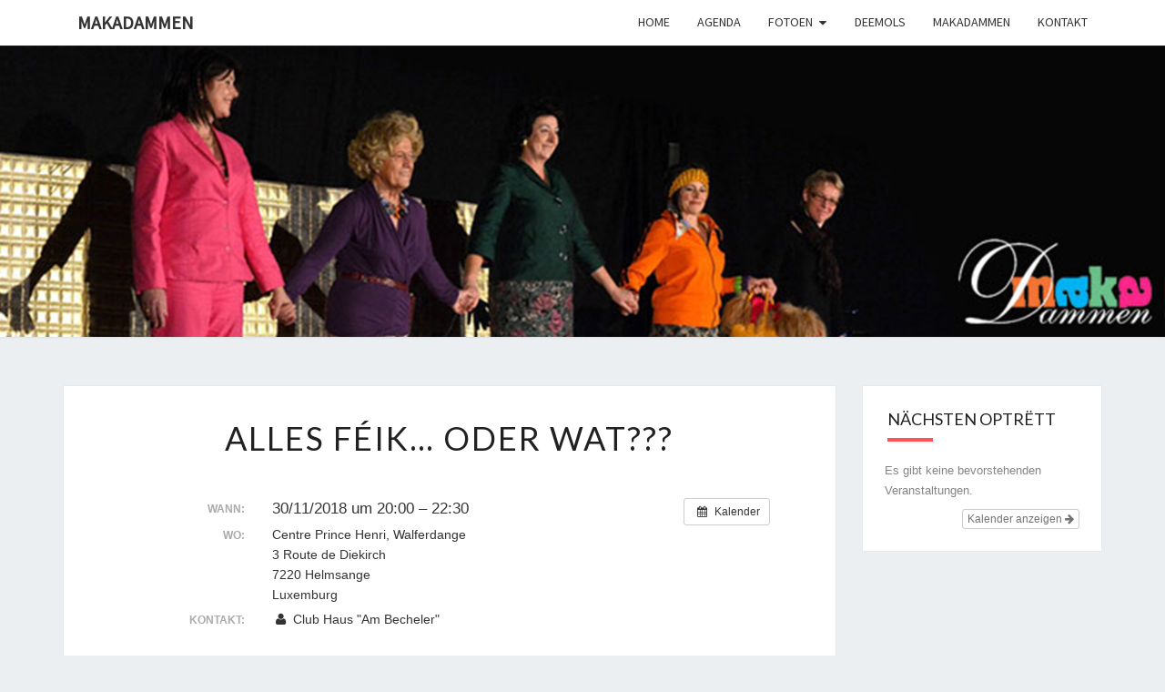

--- FILE ---
content_type: text/html; charset=UTF-8
request_url: http://www.makadammen.lu/Veranstaltung/alles-feik-oder-wat-11/
body_size: 6612
content:
<!DOCTYPE html>

<!--[if IE 8]>
<html id="ie8" lang="de">
<![endif]-->
<!--[if !(IE 8) ]><!-->
<html lang="de">
<!--<![endif]-->
<head>
<meta charset="UTF-8" />
<meta name="viewport" content="width=device-width" />
<link rel="profile" href="http://gmpg.org/xfn/11" />
<link rel="pingback" href="http://www.makadammen.lu/site_makadammen/xmlrpc.php" />
<title>Alles Féik&#8230; oder wat??? &#8211; Makadammen</title>
<meta name='robots' content='max-image-preview:large' />
<link rel='dns-prefetch' href='//fonts.googleapis.com' />
<link rel='dns-prefetch' href='//s.w.org' />
<link rel="alternate" type="application/rss+xml" title="Makadammen &raquo; Feed" href="http://www.makadammen.lu/feed/" />
<link rel="alternate" type="application/rss+xml" title="Makadammen &raquo; Kommentar-Feed" href="http://www.makadammen.lu/comments/feed/" />
		<script type="text/javascript">
			window._wpemojiSettings = {"baseUrl":"https:\/\/s.w.org\/images\/core\/emoji\/13.1.0\/72x72\/","ext":".png","svgUrl":"https:\/\/s.w.org\/images\/core\/emoji\/13.1.0\/svg\/","svgExt":".svg","source":{"concatemoji":"http:\/\/www.makadammen.lu\/site_makadammen\/wp-includes\/js\/wp-emoji-release.min.js?ver=ef86c98deaa04b106db0bb939cbb760e"}};
			!function(e,a,t){var n,r,o,i=a.createElement("canvas"),p=i.getContext&&i.getContext("2d");function s(e,t){var a=String.fromCharCode;p.clearRect(0,0,i.width,i.height),p.fillText(a.apply(this,e),0,0);e=i.toDataURL();return p.clearRect(0,0,i.width,i.height),p.fillText(a.apply(this,t),0,0),e===i.toDataURL()}function c(e){var t=a.createElement("script");t.src=e,t.defer=t.type="text/javascript",a.getElementsByTagName("head")[0].appendChild(t)}for(o=Array("flag","emoji"),t.supports={everything:!0,everythingExceptFlag:!0},r=0;r<o.length;r++)t.supports[o[r]]=function(e){if(!p||!p.fillText)return!1;switch(p.textBaseline="top",p.font="600 32px Arial",e){case"flag":return s([127987,65039,8205,9895,65039],[127987,65039,8203,9895,65039])?!1:!s([55356,56826,55356,56819],[55356,56826,8203,55356,56819])&&!s([55356,57332,56128,56423,56128,56418,56128,56421,56128,56430,56128,56423,56128,56447],[55356,57332,8203,56128,56423,8203,56128,56418,8203,56128,56421,8203,56128,56430,8203,56128,56423,8203,56128,56447]);case"emoji":return!s([10084,65039,8205,55357,56613],[10084,65039,8203,55357,56613])}return!1}(o[r]),t.supports.everything=t.supports.everything&&t.supports[o[r]],"flag"!==o[r]&&(t.supports.everythingExceptFlag=t.supports.everythingExceptFlag&&t.supports[o[r]]);t.supports.everythingExceptFlag=t.supports.everythingExceptFlag&&!t.supports.flag,t.DOMReady=!1,t.readyCallback=function(){t.DOMReady=!0},t.supports.everything||(n=function(){t.readyCallback()},a.addEventListener?(a.addEventListener("DOMContentLoaded",n,!1),e.addEventListener("load",n,!1)):(e.attachEvent("onload",n),a.attachEvent("onreadystatechange",function(){"complete"===a.readyState&&t.readyCallback()})),(n=t.source||{}).concatemoji?c(n.concatemoji):n.wpemoji&&n.twemoji&&(c(n.twemoji),c(n.wpemoji)))}(window,document,window._wpemojiSettings);
		</script>
		<style type="text/css">
img.wp-smiley,
img.emoji {
	display: inline !important;
	border: none !important;
	box-shadow: none !important;
	height: 1em !important;
	width: 1em !important;
	margin: 0 .07em !important;
	vertical-align: -0.1em !important;
	background: none !important;
	padding: 0 !important;
}
</style>
	<link rel='stylesheet' id='ai1ec_style-css'  href='//www.makadammen.lu/site_makadammen/wp-content/plugins/all-in-one-event-calendar/public/themes-ai1ec/vortex/css/ai1ec_parsed_css.css?ver=3.0.0' type='text/css' media='all' />
<link rel='stylesheet' id='rsvp_css-css'  href='http://www.makadammen.lu/site_makadammen/wp-content/plugins/rsvp/rsvp_plugin.css?ver=ef86c98deaa04b106db0bb939cbb760e' type='text/css' media='all' />
<link rel='stylesheet' id='wp-block-library-css'  href='http://www.makadammen.lu/site_makadammen/wp-includes/css/dist/block-library/style.min.css?ver=ef86c98deaa04b106db0bb939cbb760e' type='text/css' media='all' />
<link rel='stylesheet' id='bootstrap-css'  href='http://www.makadammen.lu/site_makadammen/wp-content/themes/nisarg/css/bootstrap.css?ver=ef86c98deaa04b106db0bb939cbb760e' type='text/css' media='all' />
<link rel='stylesheet' id='font-awesome-css'  href='http://www.makadammen.lu/site_makadammen/wp-content/themes/nisarg/font-awesome/css/font-awesome.min.css?ver=ef86c98deaa04b106db0bb939cbb760e' type='text/css' media='all' />
<link rel='stylesheet' id='nisarg-style-css'  href='http://www.makadammen.lu/site_makadammen/wp-content/themes/nisarg/style.css?ver=ef86c98deaa04b106db0bb939cbb760e' type='text/css' media='all' />
<style id='nisarg-style-inline-css' type='text/css'>
	/* Color Scheme */

	/* Accent Color */

	a:active,
	a:hover,
	a:focus {
	    color: #ff5252;
	}

	.main-navigation .primary-menu > li > a:hover, .main-navigation .primary-menu > li > a:focus {
		color: #ff5252;
	}
	
	.main-navigation .primary-menu .sub-menu .current_page_item > a,
	.main-navigation .primary-menu .sub-menu .current-menu-item > a {
		color: #ff5252;
	}
	.main-navigation .primary-menu .sub-menu .current_page_item > a:hover,
	.main-navigation .primary-menu .sub-menu .current_page_item > a:focus,
	.main-navigation .primary-menu .sub-menu .current-menu-item > a:hover,
	.main-navigation .primary-menu .sub-menu .current-menu-item > a:focus {
		background-color: #fff;
		color: #ff5252;
	}
	.dropdown-toggle:hover,
	.dropdown-toggle:focus {
		color: #ff5252;
	}

	@media (min-width: 768px){
		.main-navigation .primary-menu > .current_page_item > a,
		.main-navigation .primary-menu > .current_page_item > a:hover,
		.main-navigation .primary-menu > .current_page_item > a:focus,
		.main-navigation .primary-menu > .current-menu-item > a,
		.main-navigation .primary-menu > .current-menu-item > a:hover,
		.main-navigation .primary-menu > .current-menu-item > a:focus,
		.main-navigation .primary-menu > .current_page_ancestor > a,
		.main-navigation .primary-menu > .current_page_ancestor > a:hover,
		.main-navigation .primary-menu > .current_page_ancestor > a:focus,
		.main-navigation .primary-menu > .current-menu-ancestor > a,
		.main-navigation .primary-menu > .current-menu-ancestor > a:hover,
		.main-navigation .primary-menu > .current-menu-ancestor > a:focus {
			border-top: 4px solid #ff5252;
		}
		.main-navigation ul ul a:hover,
		.main-navigation ul ul a.focus {
			color: #fff;
			background-color: #ff5252;
		}
	}

	.main-navigation .primary-menu > .open > a, .main-navigation .primary-menu > .open > a:hover, .main-navigation .primary-menu > .open > a:focus {
		color: #ff5252;
	}

	.main-navigation .primary-menu > li > .sub-menu  li > a:hover,
	.main-navigation .primary-menu > li > .sub-menu  li > a:focus {
		color: #fff;
		background-color: #ff5252;
	}

	@media (max-width: 767px) {
		.main-navigation .primary-menu .open .sub-menu > li > a:hover {
			color: #fff;
			background-color: #ff5252;
		}
	}

	.sticky-post{
		color: #fff;
	    background: #ff5252; 
	}
	
	.entry-title a:hover,
	.entry-title a:focus{
	    color: #ff5252;
	}

	.entry-header .entry-meta::after{
	    background: #ff5252;
	}

	.fa {
		color: #ff5252;
	}

	.btn-default{
		border-bottom: 1px solid #ff5252;
	}

	.btn-default:hover, .btn-default:focus{
	    border-bottom: 1px solid #ff5252;
	    background-color: #ff5252;
	}

	.nav-previous:hover, .nav-next:hover{
	    border: 1px solid #ff5252;
	    background-color: #ff5252;
	}

	.next-post a:hover,.prev-post a:hover{
	    color: #ff5252;
	}

	.posts-navigation .next-post a:hover .fa, .posts-navigation .prev-post a:hover .fa{
	    color: #ff5252;
	}


	#secondary .widget-title::after{
		position: absolute;
	    width: 50px;
	    display: block;
	    height: 4px;    
	    bottom: -15px;
		background-color: #ff5252;
	    content: "";
	}

	#secondary .widget a:hover,
	#secondary .widget a:focus{
		color: #ff5252;
	}

	#secondary .widget_calendar tbody a {
		color: #fff;
		padding: 0.2em;
	    background-color: #ff5252;
	}

	#secondary .widget_calendar tbody a:hover{
		color: #fff;
	    padding: 0.2em;
	    background-color: #ff5252;  
	}	

</style>
<link rel='stylesheet' id='nisarggooglefonts-css'  href='//fonts.googleapis.com/css?family=Lato:400,300italic,700|Source+Sans+Pro:400,400italic' type='text/css' media='all' />
<link rel='stylesheet' id='nextgen_widgets_style-css'  href='http://www.makadammen.lu/site_makadammen/wp-content/plugins/nextgen-gallery/products/photocrati_nextgen/modules/widget/static/widgets.css?ver=3.17' type='text/css' media='all' />
<link rel='stylesheet' id='nextgen_basic_thumbnails_style-css'  href='http://www.makadammen.lu/site_makadammen/wp-content/plugins/nextgen-gallery/products/photocrati_nextgen/modules/nextgen_basic_gallery/static/thumbnails/nextgen_basic_thumbnails.css?ver=3.17' type='text/css' media='all' />
<link rel='stylesheet' id='nextgen_basic_slideshow_style-css'  href='http://www.makadammen.lu/site_makadammen/wp-content/plugins/nextgen-gallery/products/photocrati_nextgen/modules/nextgen_basic_gallery/static/slideshow/ngg_basic_slideshow.css?ver=3.17' type='text/css' media='all' />
<script type='text/javascript' src='http://www.makadammen.lu/site_makadammen/wp-includes/js/jquery/jquery.min.js?ver=3.6.0' id='jquery-core-js'></script>
<script type='text/javascript' src='http://www.makadammen.lu/site_makadammen/wp-includes/js/jquery/jquery-migrate.min.js?ver=3.3.2' id='jquery-migrate-js'></script>
<script type='text/javascript' src='http://www.makadammen.lu/site_makadammen/wp-content/plugins/rsvp/jquery.validate.min.js?ver=ef86c98deaa04b106db0bb939cbb760e' id='jquery_validate-js'></script>
<script type='text/javascript' id='rsvp_plugin-js-extra'>
/* <![CDATA[ */
var rsvp_plugin_vars = {"askEmail":"Bitte gib uns eine aktuelle E-Mail Adresse die wir verwenden k\u00f6nnen, um weitere Infos bez\u00fcglich dem zus\u00e4tzlichen Gast einzuholen.  Danke!","customNote":"Wenn du weitere G\u00e4ste hinzuf\u00fcgst, bitte gib deine E-Mail Adresse an, um weitere Fragen zu kl\u00e4ren","newAttending1LastName":"Nachname:","newAttending1FirstName":"Vorname:","newAttending2LastName":"Nachname:","newAttending2FirstName":"Vorname:","newAttending3LastName":"Nachname:","newAttending3FirstName":"Vorname:","attendeeFirstName":"Vorname:","attendeeLastName":"Nachname:","firstName":"Dein Vorname:","lastName":"Dein Nachname:","passcode":"Dein Passwort:"};
/* ]]> */
</script>
<script type='text/javascript' src='http://www.makadammen.lu/site_makadammen/wp-content/plugins/rsvp/rsvp_plugin.js?ver=ef86c98deaa04b106db0bb939cbb760e' id='rsvp_plugin-js'></script>
<script type='text/javascript' src='http://www.makadammen.lu/site_makadammen/?ai1ec_render_js=event.js&#038;is_backend=false&#038;ver=3.0.0' id='ai1ec_requirejs-js'></script>
<!--[if lt IE 9]>
<script type='text/javascript' src='http://www.makadammen.lu/site_makadammen/wp-content/themes/nisarg/js/html5shiv.js?ver=3.7.3' id='html5shiv-js'></script>
<![endif]-->
<link rel="https://api.w.org/" href="http://www.makadammen.lu/wp-json/" /><link rel="EditURI" type="application/rsd+xml" title="RSD" href="http://www.makadammen.lu/site_makadammen/xmlrpc.php?rsd" />
<link rel="wlwmanifest" type="application/wlwmanifest+xml" href="http://www.makadammen.lu/site_makadammen/wp-includes/wlwmanifest.xml" /> 

<link rel="canonical" href="http://www.makadammen.lu/Veranstaltung/alles-feik-oder-wat-11/" />
<link rel='shortlink' href='http://www.makadammen.lu/?p=791' />
<link rel="alternate" type="application/json+oembed" href="http://www.makadammen.lu/wp-json/oembed/1.0/embed?url=http%3A%2F%2Fwww.makadammen.lu%2FVeranstaltung%2Falles-feik-oder-wat-11%2F" />
<link rel="alternate" type="text/xml+oembed" href="http://www.makadammen.lu/wp-json/oembed/1.0/embed?url=http%3A%2F%2Fwww.makadammen.lu%2FVeranstaltung%2Falles-feik-oder-wat-11%2F&#038;format=xml" />
<meta property="og:url" content="http://www.makadammen.lu/Veranstaltung/alles-feik-oder-wat-11/" />
<meta property="og:title" content="Alles Féik... oder wat??? (2018-11-30)" />
<meta property="og:type" content="article" />
<meta property="og:description" content="" />
<meta property="og:image" content="" />
<meta name="twitter:card" content="summary" />
<meta name="twitter:title" content="Alles Féik... oder wat??? (2018-11-30)" />
<meta name="twitter:description" content="Keine Daten" />
<meta name="twitter:image" content="" />

<style type="text/css">
        .site-header { background: ; }
</style>

		<style type="text/css" id="nisarg-header-css">
					.site-header {
				background: url(http://www.makadammen.lu/site_makadammen/wp-content/uploads/2016/07/head3.jpg) no-repeat scroll top;
				background-size: cover;
			}
			@media (min-width: 320px) and (max-width: 359px ) {
				.site-header {
					height: 80px;
				}
			}
			@media (min-width: 360px) and (max-width: 767px ) {
				.site-header {
					height: 90px;
				}
			}
			@media (min-width: 768px) and (max-width: 979px ) {
				.site-header {
					height: 192px;
				}
			}
			@media (min-width: 980px) and (max-width: 1279px ){
				.site-header {
					height: 245px;
				}
			}
			@media (min-width: 1280px) and (max-width: 1365px ){
				.site-header {
					height: 320px;
				}
			}
			@media (min-width: 1366px) and (max-width: 1439px ){
				.site-header {
					height: 341px;
				}
			}
			@media (min-width: 1440px) and (max-width: 1599px ) {
				.site-header {
					height: 360px;
				}
			}
			@media (min-width: 1600px) and (max-width: 1919px ) {
				.site-header {
					height: 400px;
				}
			}
			@media (min-width: 1920px) and (max-width: 2559px ) {
				.site-header {
					height: 480px;
				}
			}
			@media (min-width: 2560px)  and (max-width: 2879px ) {
				.site-header {
					height: 640px;
				}
			}
			@media (min-width: 2880px) {
				.site-header {
					height: 720px;
				}
			}
			.site-header{
				-webkit-box-shadow: 0px 0px 2px 1px rgba(182,182,182,0.3);
		    	-moz-box-shadow: 0px 0px 2px 1px rgba(182,182,182,0.3);
		    	-o-box-shadow: 0px 0px 2px 1px rgba(182,182,182,0.3);
		    	box-shadow: 0px 0px 2px 1px rgba(182,182,182,0.3);
			}
					.site-title,
			.site-description {
				position: absolute;
				clip: rect(1px 1px 1px 1px); /* IE7 */
				clip: rect(1px, 1px, 1px, 1px);
			}
					.site-title,
			.site-description {
				color: #blank;
			}
			.site-title::after{
				background: #blank;
				content:"";
			}
		</style>
		</head>
<body class="ai1ec_event-template-default single single-ai1ec_event postid-791">
<div id="page" class="hfeed site">
<header id="masthead"  role="banner">
	<nav id="site-navigation" class="main-navigation navbar-fixed-top navbar-left" role="navigation">
		<!-- Brand and toggle get grouped for better mobile display -->
		<div class="container" id="navigation_menu">
			<div class="navbar-header">
									<button type="button" class="menu-toggle" data-toggle="collapse" data-target=".navbar-ex1-collapse">
						<span class="sr-only">Toggle navigation</span>
						<span class="icon-bar"></span> 
						<span class="icon-bar"></span>
						<span class="icon-bar"></span>
					</button>
									<a class="navbar-brand" href="http://www.makadammen.lu/">Makadammen</a>
			</div><!-- .navbar-header -->
			<div class="collapse navbar-collapse navbar-ex1-collapse"><ul id="menu-menu" class="primary-menu"><li id="menu-item-23" class="menu-item menu-item-type-custom menu-item-object-custom menu-item-home menu-item-23"><a href="http://www.makadammen.lu">Home</a></li>
<li id="menu-item-24" class="menu-item menu-item-type-post_type menu-item-object-page menu-item-24"><a href="http://www.makadammen.lu/agenda/">Agenda</a></li>
<li id="menu-item-26" class="menu-item menu-item-type-post_type menu-item-object-page menu-item-has-children menu-item-26"><a href="http://www.makadammen.lu/fotoen/">Fotoen</a>
<ul class="sub-menu">
	<li id="menu-item-1008" class="menu-item menu-item-type-post_type menu-item-object-page menu-item-1008"><a href="http://www.makadammen.lu/fotoen/alles-feikoder-wat/">Alles FÉIK…oder wat????</a></li>
	<li id="menu-item-1007" class="menu-item menu-item-type-post_type menu-item-object-page menu-item-1007"><a href="http://www.makadammen.lu/fotoen/turlataein/">Turlatäin</a></li>
	<li id="menu-item-639" class="menu-item menu-item-type-post_type menu-item-object-page menu-item-639"><a href="http://www.makadammen.lu/fotoen/wiesselhoer/">Wiesselhoer</a></li>
	<li id="menu-item-642" class="menu-item menu-item-type-post_type menu-item-object-page menu-item-642"><a href="http://www.makadammen.lu/fotoen/geff-dech/">Gëff dech</a></li>
	<li id="menu-item-643" class="menu-item menu-item-type-post_type menu-item-object-page menu-item-643"><a href="http://www.makadammen.lu/fotoen/fra-fraei-frou/">Fra Fraei Frou</a></li>
	<li id="menu-item-644" class="menu-item menu-item-type-post_type menu-item-object-page menu-item-644"><a href="http://www.makadammen.lu/fotoen/dominoas/">DoMiNoAs</a></li>
	<li id="menu-item-641" class="menu-item menu-item-type-post_type menu-item-object-page menu-item-641"><a href="http://www.makadammen.lu/fotoen/graff-gestreckt/">Graff gestreckt</a></li>
	<li id="menu-item-640" class="menu-item menu-item-type-post_type menu-item-object-page menu-item-640"><a href="http://www.makadammen.lu/fotoen/reng-geheekelt/">Reng geheekelt</a></li>
</ul>
</li>
<li id="menu-item-27" class="menu-item menu-item-type-post_type menu-item-object-page menu-item-27"><a href="http://www.makadammen.lu/geschicht/">Deemols</a></li>
<li id="menu-item-28" class="menu-item menu-item-type-post_type menu-item-object-page menu-item-28"><a href="http://www.makadammen.lu/makadammen/">Makadammen</a></li>
<li id="menu-item-37" class="menu-item menu-item-type-post_type menu-item-object-page menu-item-37"><a href="http://www.makadammen.lu/kontakt/">Kontakt</a></li>
</ul></div>		</div><!--#container-->
	</nav>
	<div id="cc_spacer"></div><!-- used to clear fixed navigation by the themes js -->  
	<div class="site-header">
		<div class="site-branding">
			<a class="home-link" href="http://www.makadammen.lu/" title="Makadammen" rel="home">
				<h1 class="site-title">Makadammen</h1>
				<h2 class="site-description"></h2>
			</a>
		</div><!--.site-branding-->
	</div><!--.site-header-->
</header>
<div id="content" class="site-content">

	<div class="container">
		<div class="row">
			<div id="primary" class="col-md-9 content-area">
				<main id="main" role="main">

									
<article id="post-791"  class="post-content post-791 ai1ec_event type-ai1ec_event status-publish hentry">

	
	
	<header class="entry-header">
		<span class="screen-reader-text">Alles Féik&#8230; oder wat???</span>
					<h1 class="entry-title">Alles Féik&#8230; oder wat???</h1>
		
			</header><!-- .entry-header -->

			<div class="entry-content">
				<div class="timely ai1ec-single-event
	ai1ec-event-id-791
	ai1ec-event-instance-id-126
		">

<a id="ai1ec-event"></a>

<div class="ai1ec-actions">
	<div class="ai1ec-btn-group-vertical ai1ec-clearfix">
		<a class="ai1ec-calendar-link ai1ec-btn ai1ec-btn-default ai1ec-btn-sm
        ai1ec-tooltip-trigger "
    href="http://www.makadammen.lu/agenda/"
    
    data-placement="left"
    title="Alle Veranstaltungen anzeigen">
    <i class="ai1ec-fa ai1ec-fa-calendar ai1ec-fa-fw"></i>
    <span class="ai1ec-hidden-xs">Kalender</span>
</a>
	</div>

	<div class="ai1ec-btn-group-vertical ai1ec-clearfix">
					</div>

	</div>

			<div class="ai1ec-event-details ai1ec-clearfix">

	<div class="ai1ec-time ai1ec-row">
		<div class="ai1ec-field-label ai1ec-col-sm-3">Wann:</div>
		<div class="ai1ec-field-value ai1ec-col-sm-9 dt-duration">
			30/11/2018 um 20:00 – 22:30
								</div>
		<div class="ai1ec-hidden dt-start">2018-11-30T20:00:00+01:00</div>
		<div class="ai1ec-hidden dt-end">2018-11-30T22:30:00+01:00</div>
	</div>

			<div class="ai1ec-location ai1ec-row">
			<div class="ai1ec-field-label ai1ec-col-sm-3">Wo:</div>
			<div class="ai1ec-field-value ai1ec-col-sm-9 p-location">
				Centre Prince Henri, Walferdange<br />
3 Route de Diekirch<br />
7220 Helmsange<br />
Luxemburg<br />

			</div>
		</div>
	
	
	
			<div class="ai1ec-contact ai1ec-row">
			<div class="ai1ec-field-label ai1ec-col-sm-3">Kontakt:</div>
			<div class="ai1ec-field-value ai1ec-col-sm-9"><div class="h-card"><div class="ai1ec-contact-name p-name"><i class="ai1ec-fa ai1ec-fa-fw ai1ec-fa-user"></i> Club Haus &quot;Am Becheler&quot;</div> </div></div>
		</div>
	
	
	
				
				
	</div>
			
	
</div>
<footer class="timely ai1ec-event-footer">
	</footer>

							</div><!-- .entry-content -->

	<footer class="entry-footer">
			</footer><!-- .entry-footer -->
</article><!-- #post-## -->
				</main><!-- #main -->
				<div class="post-navigation">
						<nav class="navigation" role="navigation">
		<h2 class="screen-reader-text">Beitrags-Navigation</h2>
		<div class="nav-links">
			<div class="row">

			<!-- Get Previous Post -->
			
							<div class="col-md-6 prev-post">
					<a class="" href="http://www.makadammen.lu/Veranstaltung/alles-feik-oder-wat-10/">
						<span class="next-prev-text">
							<i class="fa fa-angle-left"></i> VORHERIGER 						</span><br>
						Alles Féik&#8230; oder wat???					</a>
				</div>
			
			<!-- Get Next Post -->
			
							<div class="col-md-6 next-post">
					<a class="" href="http://www.makadammen.lu/Veranstaltung/alles-feik-oder-wat-12/">
						<span class="next-prev-text">
							 NÄCHSTER <i class="fa fa-angle-right"></i>
						</span><br>
						Alles Féik&#8230; oder wat???					</a>
				</div>
						
			</div><!-- row -->
		</div><!-- .nav-links -->
	</nav><!-- .navigation-->
					</div>
				<div class="post-comments">
					Kommentare sind geschlossen.				</div>
							</div><!-- #primary -->
			<div id="secondary" class="col-md-3 sidebar widget-area" role="complementary">
		<aside id="ai1ec_agenda_widget-2" class="widget widget_ai1ec_agenda_widget">

	<h4 class="widget-title">Nächsten Optrëtt</h4>

<style>
<!--

-->
</style>
<div class="timely ai1ec-agenda-widget-view ai1ec-clearfix">

			<p class="ai1ec-no-results">
			Es gibt keine bevorstehenden Veranstaltungen.
		</p>
	 
			<div class="ai1ec-subscribe-buttons-widget">
							<a class="ai1ec-btn ai1ec-btn-default ai1ec-btn-xs ai1ec-pull-right
					ai1ec-calendar-link"
					href="http&#x3A;&#x2F;&#x2F;www.makadammen.lu&#x2F;agenda&#x2F;">
					Kalender anzeigen
					<i class="ai1ec-fa ai1ec-fa-arrow-right"></i>
				</a>
			
					</div>
	 
</div>



</aside></div><!-- #secondary .widget-area -->


		</div> <!--.row-->
	</div><!--.container-->
		</div><!-- #content -->
	<footer id="colophon" class="site-footer" role="contentinfo">
		<div class="site-info">
			&copy; 2026			<span class="sep"> | </span>
			Stolz präsentiert von 			<a href=" https://de.wordpress.org/" >WordPress</a>
			<span class="sep"> | </span>
			Theme: <a href="https://wordpress.org/themes/nisarg/" rel="designer">Nisarg</a>		</div><!-- .site-info -->
	</footer><!-- #colophon -->
</div><!-- #page -->
<script type='text/javascript' src='http://www.makadammen.lu/site_makadammen/wp-content/themes/nisarg/js/bootstrap.js?ver=ef86c98deaa04b106db0bb939cbb760e' id='bootstrap-js'></script>
<script type='text/javascript' src='http://www.makadammen.lu/site_makadammen/wp-content/themes/nisarg/js/navigation.js?ver=ef86c98deaa04b106db0bb939cbb760e' id='nisarg-navigation-js'></script>
<script type='text/javascript' src='http://www.makadammen.lu/site_makadammen/wp-content/themes/nisarg/js/skip-link-focus-fix.js?ver=ef86c98deaa04b106db0bb939cbb760e' id='nisarg-skip-link-focus-fix-js'></script>
<script type='text/javascript' id='nisarg-js-js-extra'>
/* <![CDATA[ */
var screenReaderText = {"expand":"Untermen\u00fc \u00f6ffnen","collapse":"Untermen\u00fc schlie\u00dfen"};
/* ]]> */
</script>
<script type='text/javascript' src='http://www.makadammen.lu/site_makadammen/wp-content/themes/nisarg/js/nisarg.js?ver=ef86c98deaa04b106db0bb939cbb760e' id='nisarg-js-js'></script>
<script type='text/javascript' src='http://www.makadammen.lu/site_makadammen/wp-includes/js/wp-embed.min.js?ver=ef86c98deaa04b106db0bb939cbb760e' id='wp-embed-js'></script>
<script defer src="https://static.cloudflareinsights.com/beacon.min.js/vcd15cbe7772f49c399c6a5babf22c1241717689176015" integrity="sha512-ZpsOmlRQV6y907TI0dKBHq9Md29nnaEIPlkf84rnaERnq6zvWvPUqr2ft8M1aS28oN72PdrCzSjY4U6VaAw1EQ==" data-cf-beacon='{"version":"2024.11.0","token":"1789b95c9e504962a6aedc22b2d41a01","r":1,"server_timing":{"name":{"cfCacheStatus":true,"cfEdge":true,"cfExtPri":true,"cfL4":true,"cfOrigin":true,"cfSpeedBrain":true},"location_startswith":null}}' crossorigin="anonymous"></script>
</body>
</html>


--- FILE ---
content_type: text/css
request_url: http://www.makadammen.lu/site_makadammen/wp-content/plugins/rsvp/rsvp_plugin.css?ver=ef86c98deaa04b106db0bb939cbb760e
body_size: 423
content:
label.error { font-weight: bold; clear:both;}
input.error, textarea.error { border: 2px solid red; }

.rsvpFormField {
  margin: 10px 0px;
}
#rsvpCustomGreeting {
  margin-top: 20px;
  margin-bottom: 20px;
}
.rsvpBorderTop {
  border-top: 1px solid #ccc;
}
.rsvpAdditionalAttendee {
  text-align:left;
  border-top: 1px solid #ccc;
}
.rsvpCheckboxCustomQ {
  float: left;
  padding-right: 10px;
}
.rsvpClear {
  clear: both;
  height: 1px;
  line-height: 1px;
}
#rsvpPlugin input {
  display: inline;
  visibility: visible;
}
#rsvpPlugin input[type="radio"], #rsvpPlugin input[type="checkbox"] {
  display: inline !important;
}
.rsvpFormField  label {
  display: inline;
}
.rsvpParagraph { 
  position: relative;
}
.rsvpParagraph .required {
  position: relative;
}
#rsvp_upgrade_to_pro_link {
  font-weight:bold;
  color: red;
}